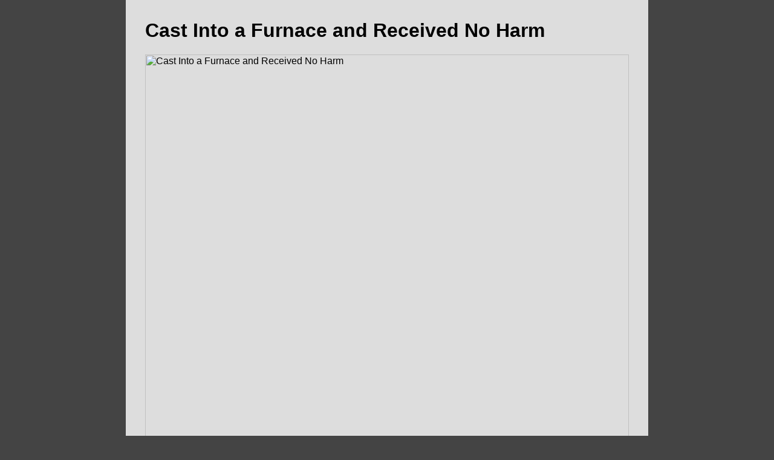

--- FILE ---
content_type: text/html; charset=UTF-8
request_url: https://bookofmormon.online/art/1066
body_size: 1051
content:
<head>
	
	<title>Cast Into a Furnace and Received No Harm | Illustration of 3 Nephi 28:21–22 • Book of Mormon Online</title>
	<meta charset="UTF-8">
	<meta name="naver-site-verification" content="2e4aebbde9e85f415075e53c9ebcad129e3a83e4" />
	<meta name="keywords" content="Mormon, Book of Mormon, Book of Mormon Study, Read the Book of Mormon">
	<link rel="canonical" href="https://bookofmormon.online/art/1066" />
	<link rel="shortcut icon" href="https://media.bookofmormon.online/interface/logo">

	<meta http-equiv="Content-Type" content="text/html; charset=UTF-8" />
	
	  <meta name="description" content="Milton E. Swenson • And thrice they were cast into a furnace and received no harm. And twice were they cast into a den of wild beasts; and behold they did play…">
	  <meta name="viewport" content="width=device-width, initial-scale=1.0">
	
	
    <meta property="og:title" content="Cast Into a Furnace and Received No Harm | Illustration of 3 Nephi 28:21–22 • Book of Mormon Online" />
    <meta property="og:description" content="Milton E. Swenson • And thrice they were cast into a furnace and received no harm. And twice were they cast into a den of wild beasts; and behold they did play…" />
    <meta property="og:url" content="https://bookofmormon.online/art/1066" />
    <meta property="og:image" content="https://preview.bookofmormon.online/en/art/1066" />
    <meta property="og:image:secure_url" content="https://preview.bookofmormon.online/en/art/1066" />
    <meta property="og:image:width" content="1200" />
	<meta property="og:image:height" content="630" />
	<meta property="og:type" content="article" />

    
    
    <meta property="fb:app_id" content="806253479718989" />
    
    <meta name="twitter:card" content="summary_large_image"/>
	<meta name="twitter:site" content="@BkMormonOnline"/>
	<meta name="twitter:title" content="Cast Into a Furnace and Received No Harm | Illustration of 3 Nephi 28:21–22 • Book of Mormon Online"/>
	<meta name="twitter:description" content="Milton E. Swenson • And thrice they were cast into a furnace and received no harm. And twice were they cast into a den of wild beasts; and behold they did play…"/>
	<meta name="twitter:creator" content="@BkMormonOnline"/>
	<meta name="twitter:image" content="https://preview.bookofmormon.online/en/art/1066"/>
	<meta name="twitter:domain" content="bookofmormon.online"/>

	<link rel="stylesheet" href="/styles.css">
	
</head>
<body>
		<h1>Cast Into a Furnace and Received No Harm</h1>
		<img class="img" alt="Cast Into a Furnace and Received No Harm"  title="Cast Into a Furnace and Received No Harm" src="/art/1066"/>
		<a href="https://www.amazon.com/Mormon-Stories-Young-Latter-day-Saints/dp/0884940195/">© Milton E. Swenson</a>
		<h4>References</h4>
    <ul>		<li>
			<h2><a href="/jesus/249">3 Nephi 28:21–22</a></h2>
			<p>And thrice they were cast into a furnace and received no harm. And twice were they cast into a den of wild beasts; and behold they did play with the beasts as a child with a suckling lamb, and received no harm. </p>		</li>
				<li>
			<h2><a href="/downfall/17">4 Nephi 31–34</a></h2>
			<p>And thrice they were cast into a furnace and received no harm. And twice were they cast into a den of wild beasts; and behold they did play with the beasts as a child with a suckling lamb, and received no harm. </p>		</li>
			</ul>
	<script defer src="https://static.cloudflareinsights.com/beacon.min.js/vcd15cbe7772f49c399c6a5babf22c1241717689176015" integrity="sha512-ZpsOmlRQV6y907TI0dKBHq9Md29nnaEIPlkf84rnaERnq6zvWvPUqr2ft8M1aS28oN72PdrCzSjY4U6VaAw1EQ==" data-cf-beacon='{"version":"2024.11.0","token":"b1db323295bd4b31b6f2f3d734fc0118","r":1,"server_timing":{"name":{"cfCacheStatus":true,"cfEdge":true,"cfExtPri":true,"cfL4":true,"cfOrigin":true,"cfSpeedBrain":true},"location_startswith":null}}' crossorigin="anonymous"></script>
</body>
</html>